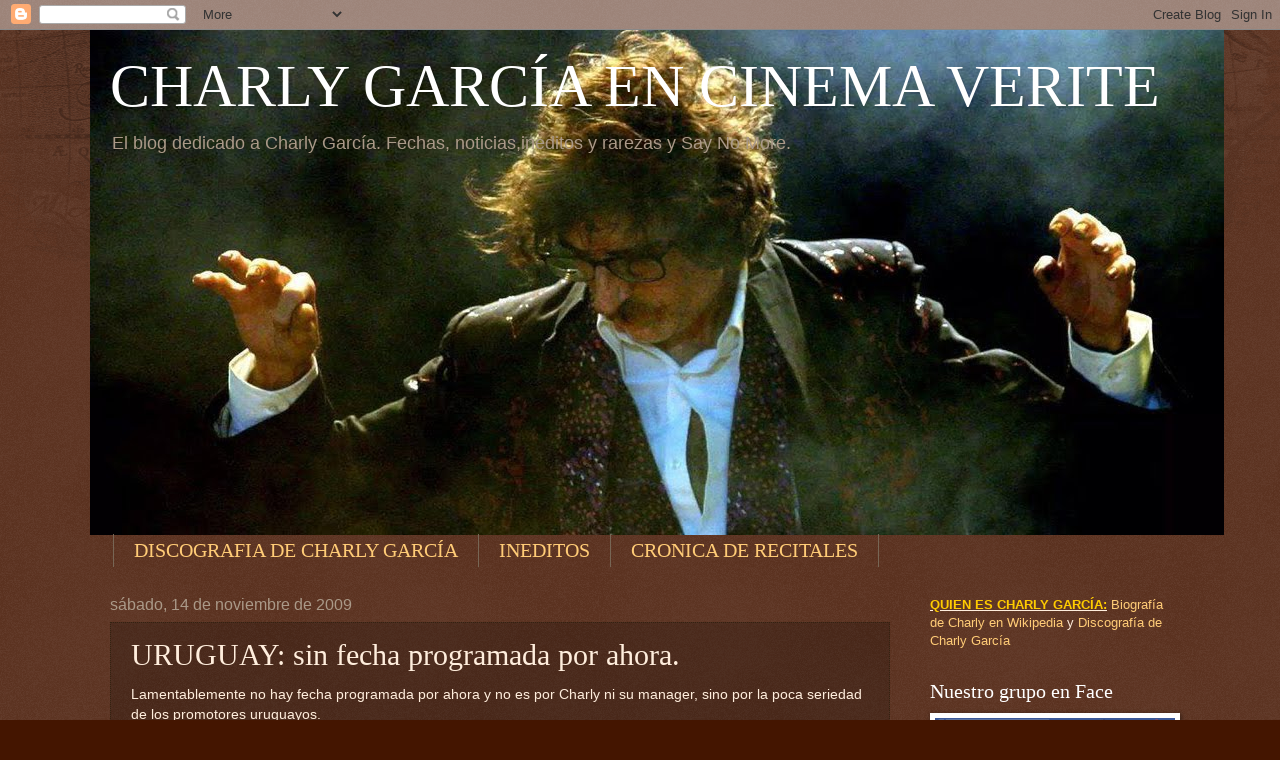

--- FILE ---
content_type: text/html; charset=UTF-8
request_url: http://elblogdecharlygarcia.blogspot.com/b/stats?style=BLACK_TRANSPARENT&timeRange=ALL_TIME&token=APq4FmClSL43JxJYak7V8NGPEsAwENEPjaPqazVanFCJ9EQnGsfYZwME4vGso_SenFSy66b9nhkFaS9P34B30TC_7deRhr6x5w
body_size: 257
content:
{"total":1113756,"sparklineOptions":{"backgroundColor":{"fillOpacity":0.1,"fill":"#000000"},"series":[{"areaOpacity":0.3,"color":"#202020"}]},"sparklineData":[[0,9],[1,21],[2,26],[3,12],[4,10],[5,10],[6,12],[7,15],[8,100],[9,17],[10,13],[11,15],[12,16],[13,13],[14,22],[15,23],[16,16],[17,28],[18,15],[19,22],[20,27],[21,7],[22,4],[23,7],[24,11],[25,16],[26,28],[27,14],[28,22],[29,19]],"nextTickMs":225000}